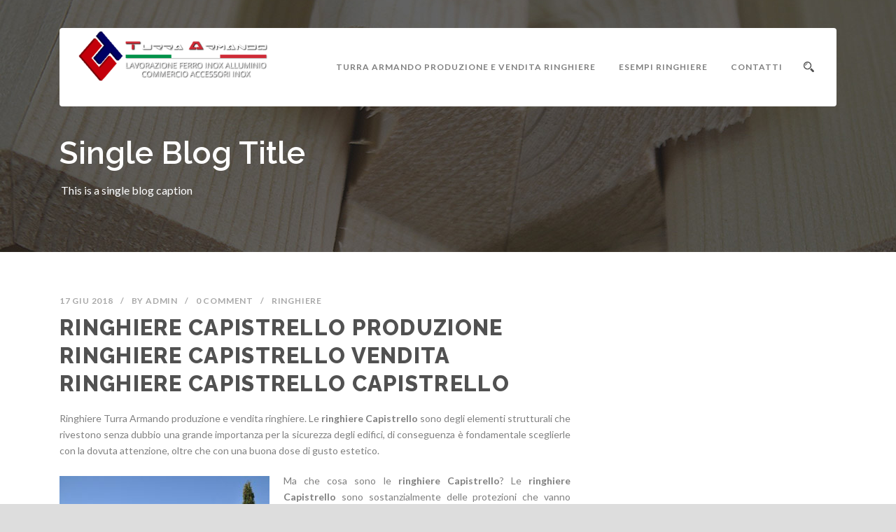

--- FILE ---
content_type: text/html; charset=UTF-8
request_url: https://ringhiere.turraarmando.it/ringhiere/ringhiere-capistrello-produzione-ringhiere-capistrello-vendita-ringhiere-capistrello-capistrello/
body_size: 16532
content:
<!DOCTYPE html>
<!--[if IE 7]><html class="ie ie7 ltie8 ltie9" lang="it-IT"><![endif]-->
<!--[if IE 8]><html class="ie ie8 ltie9" lang="it-IT"><![endif]-->
<!--[if !(IE 7) | !(IE 8)  ]><!-->
<html lang="it-IT">
<!--<![endif]-->

<head>
	<meta charset="UTF-8" />
	<meta name="viewport" content="initial-scale=1.0" />	
		
	<link rel="pingback" href="https://ringhiere.turraarmando.it/xmlrpc.php" />
	<meta name='robots' content='index, follow, max-image-preview:large, max-snippet:-1, max-video-preview:-1' />

	<!-- This site is optimized with the Yoast SEO plugin v26.8 - https://yoast.com/product/yoast-seo-wordpress/ -->
	<title>Ringhiere Capistrello produzione ringhiere Capistrello vendita ringhiere Capistrello Capistrello</title>
	<meta name="description" content="Ringhiere Capistrello produzione ringhiere Capistrello vendita ringhiere Capistrello Capistrello" />
	<link rel="canonical" href="https://ringhiere.turraarmando.it/ringhiere/ringhiere-capistrello-produzione-ringhiere-capistrello-vendita-ringhiere-capistrello-capistrello/" />
	<meta property="og:locale" content="it_IT" />
	<meta property="og:type" content="article" />
	<meta property="og:title" content="Ringhiere Capistrello produzione ringhiere Capistrello vendita ringhiere Capistrello Capistrello" />
	<meta property="og:description" content="Ringhiere Capistrello produzione ringhiere Capistrello vendita ringhiere Capistrello Capistrello" />
	<meta property="og:url" content="https://ringhiere.turraarmando.it/ringhiere/ringhiere-capistrello-produzione-ringhiere-capistrello-vendita-ringhiere-capistrello-capistrello/" />
	<meta property="og:site_name" content="Ringhiere Turra Armando produzione ringiere vendita ringhiere" />
	<meta property="article:publisher" content="https://www.facebook.com/turra.armando.1" />
	<meta property="article:published_time" content="2018-06-17T18:54:30+00:00" />
	<meta property="og:image" content="https://ringhiere.turraarmando.it/wp-content/uploads/2018/06/Ringhiere_esterno-300x199.jpg" />
	<meta name="author" content="admin" />
	<meta name="twitter:card" content="summary_large_image" />
	<meta name="twitter:title" content="Ringhiere Capistrello produzione ringhiere Capistrello vendita ringhiere Capistrello Capistrello" />
	<meta name="twitter:label1" content="Scritto da" />
	<meta name="twitter:data1" content="admin" />
	<meta name="twitter:label2" content="Tempo di lettura stimato" />
	<meta name="twitter:data2" content="10 minuti" />
	<script type="application/ld+json" class="yoast-schema-graph">{"@context":"https://schema.org","@graph":[{"@type":"Article","@id":"https://ringhiere.turraarmando.it/ringhiere/ringhiere-capistrello-produzione-ringhiere-capistrello-vendita-ringhiere-capistrello-capistrello/#article","isPartOf":{"@id":"https://ringhiere.turraarmando.it/ringhiere/ringhiere-capistrello-produzione-ringhiere-capistrello-vendita-ringhiere-capistrello-capistrello/"},"author":{"name":"admin","@id":"https://ringhiere.turraarmando.it/#/schema/person/146ae023d9c5dad1655eedea5894849a"},"headline":"Ringhiere Capistrello produzione ringhiere Capistrello vendita ringhiere Capistrello Capistrello","datePublished":"2018-06-17T18:54:30+00:00","mainEntityOfPage":{"@id":"https://ringhiere.turraarmando.it/ringhiere/ringhiere-capistrello-produzione-ringhiere-capistrello-vendita-ringhiere-capistrello-capistrello/"},"wordCount":2107,"commentCount":0,"publisher":{"@id":"https://ringhiere.turraarmando.it/#organization"},"image":{"@id":"https://ringhiere.turraarmando.it/ringhiere/ringhiere-capistrello-produzione-ringhiere-capistrello-vendita-ringhiere-capistrello-capistrello/#primaryimage"},"thumbnailUrl":"https://ringhiere.turraarmando.it/wp-content/uploads/2018/06/Ringhiere_esterno-300x199.jpg","keywords":["Abruzzo","L'Aquila"],"articleSection":["Ringhiere"],"inLanguage":"it-IT","potentialAction":[{"@type":"CommentAction","name":"Comment","target":["https://ringhiere.turraarmando.it/ringhiere/ringhiere-capistrello-produzione-ringhiere-capistrello-vendita-ringhiere-capistrello-capistrello/#respond"]}]},{"@type":"WebPage","@id":"https://ringhiere.turraarmando.it/ringhiere/ringhiere-capistrello-produzione-ringhiere-capistrello-vendita-ringhiere-capistrello-capistrello/","url":"https://ringhiere.turraarmando.it/ringhiere/ringhiere-capistrello-produzione-ringhiere-capistrello-vendita-ringhiere-capistrello-capistrello/","name":"Ringhiere Capistrello produzione ringhiere Capistrello vendita ringhiere Capistrello Capistrello","isPartOf":{"@id":"https://ringhiere.turraarmando.it/#website"},"primaryImageOfPage":{"@id":"https://ringhiere.turraarmando.it/ringhiere/ringhiere-capistrello-produzione-ringhiere-capistrello-vendita-ringhiere-capistrello-capistrello/#primaryimage"},"image":{"@id":"https://ringhiere.turraarmando.it/ringhiere/ringhiere-capistrello-produzione-ringhiere-capistrello-vendita-ringhiere-capistrello-capistrello/#primaryimage"},"thumbnailUrl":"https://ringhiere.turraarmando.it/wp-content/uploads/2018/06/Ringhiere_esterno-300x199.jpg","datePublished":"2018-06-17T18:54:30+00:00","description":"Ringhiere Capistrello produzione ringhiere Capistrello vendita ringhiere Capistrello Capistrello","breadcrumb":{"@id":"https://ringhiere.turraarmando.it/ringhiere/ringhiere-capistrello-produzione-ringhiere-capistrello-vendita-ringhiere-capistrello-capistrello/#breadcrumb"},"inLanguage":"it-IT","potentialAction":[{"@type":"ReadAction","target":["https://ringhiere.turraarmando.it/ringhiere/ringhiere-capistrello-produzione-ringhiere-capistrello-vendita-ringhiere-capistrello-capistrello/"]}]},{"@type":"ImageObject","inLanguage":"it-IT","@id":"https://ringhiere.turraarmando.it/ringhiere/ringhiere-capistrello-produzione-ringhiere-capistrello-vendita-ringhiere-capistrello-capistrello/#primaryimage","url":"https://ringhiere.turraarmando.it/wp-content/uploads/2018/06/Ringhiere_esterno-300x199.jpg","contentUrl":"https://ringhiere.turraarmando.it/wp-content/uploads/2018/06/Ringhiere_esterno-300x199.jpg"},{"@type":"BreadcrumbList","@id":"https://ringhiere.turraarmando.it/ringhiere/ringhiere-capistrello-produzione-ringhiere-capistrello-vendita-ringhiere-capistrello-capistrello/#breadcrumb","itemListElement":[{"@type":"ListItem","position":1,"name":"Home","item":"https://ringhiere.turraarmando.it/"},{"@type":"ListItem","position":2,"name":"Ringhiere Capistrello produzione ringhiere Capistrello vendita ringhiere Capistrello Capistrello"}]},{"@type":"WebSite","@id":"https://ringhiere.turraarmando.it/#website","url":"https://ringhiere.turraarmando.it/","name":"Ringhiere Turra Armando produzione ringiere vendita ringhiere","description":"Ringhiere Turra Armando produzione ringiere vendita ringhiere ","publisher":{"@id":"https://ringhiere.turraarmando.it/#organization"},"potentialAction":[{"@type":"SearchAction","target":{"@type":"EntryPoint","urlTemplate":"https://ringhiere.turraarmando.it/?s={search_term_string}"},"query-input":{"@type":"PropertyValueSpecification","valueRequired":true,"valueName":"search_term_string"}}],"inLanguage":"it-IT"},{"@type":"Organization","@id":"https://ringhiere.turraarmando.it/#organization","name":"Turra Armando ringhiere","url":"https://ringhiere.turraarmando.it/","logo":{"@type":"ImageObject","inLanguage":"it-IT","@id":"https://ringhiere.turraarmando.it/#/schema/logo/image/","url":"https://ringhiere.turraarmando.it/wp-content/uploads/2018/06/turra-armando-logo_2.png","contentUrl":"https://ringhiere.turraarmando.it/wp-content/uploads/2018/06/turra-armando-logo_2.png","width":352,"height":92,"caption":"Turra Armando ringhiere"},"image":{"@id":"https://ringhiere.turraarmando.it/#/schema/logo/image/"},"sameAs":["https://www.facebook.com/turra.armando.1"]},{"@type":"Person","@id":"https://ringhiere.turraarmando.it/#/schema/person/146ae023d9c5dad1655eedea5894849a","name":"admin","image":{"@type":"ImageObject","inLanguage":"it-IT","@id":"https://ringhiere.turraarmando.it/#/schema/person/image/","url":"https://secure.gravatar.com/avatar/ae1cb8a331beee89e7ad3b3f913adf69101d612817bc90fafd2ce9f3133f70fe?s=96&d=mm&r=g","contentUrl":"https://secure.gravatar.com/avatar/ae1cb8a331beee89e7ad3b3f913adf69101d612817bc90fafd2ce9f3133f70fe?s=96&d=mm&r=g","caption":"admin"}}]}</script>
	<!-- / Yoast SEO plugin. -->


<link rel='dns-prefetch' href='//maps.google.com' />
<link rel='dns-prefetch' href='//fonts.googleapis.com' />
<link rel="alternate" type="application/rss+xml" title="Ringhiere Turra Armando produzione ringiere vendita ringhiere  &raquo; Feed" href="https://ringhiere.turraarmando.it/feed/" />
<link rel="alternate" type="application/rss+xml" title="Ringhiere Turra Armando produzione ringiere vendita ringhiere  &raquo; Feed dei commenti" href="https://ringhiere.turraarmando.it/comments/feed/" />
<link rel="alternate" type="application/rss+xml" title="Ringhiere Turra Armando produzione ringiere vendita ringhiere  &raquo; Ringhiere Capistrello produzione ringhiere Capistrello vendita ringhiere Capistrello Capistrello Feed dei commenti" href="https://ringhiere.turraarmando.it/ringhiere/ringhiere-capistrello-produzione-ringhiere-capistrello-vendita-ringhiere-capistrello-capistrello/feed/" />
<link rel="alternate" title="oEmbed (JSON)" type="application/json+oembed" href="https://ringhiere.turraarmando.it/wp-json/oembed/1.0/embed?url=https%3A%2F%2Fringhiere.turraarmando.it%2Fringhiere%2Fringhiere-capistrello-produzione-ringhiere-capistrello-vendita-ringhiere-capistrello-capistrello%2F" />
<link rel="alternate" title="oEmbed (XML)" type="text/xml+oembed" href="https://ringhiere.turraarmando.it/wp-json/oembed/1.0/embed?url=https%3A%2F%2Fringhiere.turraarmando.it%2Fringhiere%2Fringhiere-capistrello-produzione-ringhiere-capistrello-vendita-ringhiere-capistrello-capistrello%2F&#038;format=xml" />
<style id='wp-img-auto-sizes-contain-inline-css' type='text/css'>
img:is([sizes=auto i],[sizes^="auto," i]){contain-intrinsic-size:3000px 1500px}
/*# sourceURL=wp-img-auto-sizes-contain-inline-css */
</style>
<style id='wp-emoji-styles-inline-css' type='text/css'>

	img.wp-smiley, img.emoji {
		display: inline !important;
		border: none !important;
		box-shadow: none !important;
		height: 1em !important;
		width: 1em !important;
		margin: 0 0.07em !important;
		vertical-align: -0.1em !important;
		background: none !important;
		padding: 0 !important;
	}
/*# sourceURL=wp-emoji-styles-inline-css */
</style>
<style id='wp-block-library-inline-css' type='text/css'>
:root{--wp-block-synced-color:#7a00df;--wp-block-synced-color--rgb:122,0,223;--wp-bound-block-color:var(--wp-block-synced-color);--wp-editor-canvas-background:#ddd;--wp-admin-theme-color:#007cba;--wp-admin-theme-color--rgb:0,124,186;--wp-admin-theme-color-darker-10:#006ba1;--wp-admin-theme-color-darker-10--rgb:0,107,160.5;--wp-admin-theme-color-darker-20:#005a87;--wp-admin-theme-color-darker-20--rgb:0,90,135;--wp-admin-border-width-focus:2px}@media (min-resolution:192dpi){:root{--wp-admin-border-width-focus:1.5px}}.wp-element-button{cursor:pointer}:root .has-very-light-gray-background-color{background-color:#eee}:root .has-very-dark-gray-background-color{background-color:#313131}:root .has-very-light-gray-color{color:#eee}:root .has-very-dark-gray-color{color:#313131}:root .has-vivid-green-cyan-to-vivid-cyan-blue-gradient-background{background:linear-gradient(135deg,#00d084,#0693e3)}:root .has-purple-crush-gradient-background{background:linear-gradient(135deg,#34e2e4,#4721fb 50%,#ab1dfe)}:root .has-hazy-dawn-gradient-background{background:linear-gradient(135deg,#faaca8,#dad0ec)}:root .has-subdued-olive-gradient-background{background:linear-gradient(135deg,#fafae1,#67a671)}:root .has-atomic-cream-gradient-background{background:linear-gradient(135deg,#fdd79a,#004a59)}:root .has-nightshade-gradient-background{background:linear-gradient(135deg,#330968,#31cdcf)}:root .has-midnight-gradient-background{background:linear-gradient(135deg,#020381,#2874fc)}:root{--wp--preset--font-size--normal:16px;--wp--preset--font-size--huge:42px}.has-regular-font-size{font-size:1em}.has-larger-font-size{font-size:2.625em}.has-normal-font-size{font-size:var(--wp--preset--font-size--normal)}.has-huge-font-size{font-size:var(--wp--preset--font-size--huge)}.has-text-align-center{text-align:center}.has-text-align-left{text-align:left}.has-text-align-right{text-align:right}.has-fit-text{white-space:nowrap!important}#end-resizable-editor-section{display:none}.aligncenter{clear:both}.items-justified-left{justify-content:flex-start}.items-justified-center{justify-content:center}.items-justified-right{justify-content:flex-end}.items-justified-space-between{justify-content:space-between}.screen-reader-text{border:0;clip-path:inset(50%);height:1px;margin:-1px;overflow:hidden;padding:0;position:absolute;width:1px;word-wrap:normal!important}.screen-reader-text:focus{background-color:#ddd;clip-path:none;color:#444;display:block;font-size:1em;height:auto;left:5px;line-height:normal;padding:15px 23px 14px;text-decoration:none;top:5px;width:auto;z-index:100000}html :where(.has-border-color){border-style:solid}html :where([style*=border-top-color]){border-top-style:solid}html :where([style*=border-right-color]){border-right-style:solid}html :where([style*=border-bottom-color]){border-bottom-style:solid}html :where([style*=border-left-color]){border-left-style:solid}html :where([style*=border-width]){border-style:solid}html :where([style*=border-top-width]){border-top-style:solid}html :where([style*=border-right-width]){border-right-style:solid}html :where([style*=border-bottom-width]){border-bottom-style:solid}html :where([style*=border-left-width]){border-left-style:solid}html :where(img[class*=wp-image-]){height:auto;max-width:100%}:where(figure){margin:0 0 1em}html :where(.is-position-sticky){--wp-admin--admin-bar--position-offset:var(--wp-admin--admin-bar--height,0px)}@media screen and (max-width:600px){html :where(.is-position-sticky){--wp-admin--admin-bar--position-offset:0px}}

/*# sourceURL=wp-block-library-inline-css */
</style><style id='global-styles-inline-css' type='text/css'>
:root{--wp--preset--aspect-ratio--square: 1;--wp--preset--aspect-ratio--4-3: 4/3;--wp--preset--aspect-ratio--3-4: 3/4;--wp--preset--aspect-ratio--3-2: 3/2;--wp--preset--aspect-ratio--2-3: 2/3;--wp--preset--aspect-ratio--16-9: 16/9;--wp--preset--aspect-ratio--9-16: 9/16;--wp--preset--color--black: #000000;--wp--preset--color--cyan-bluish-gray: #abb8c3;--wp--preset--color--white: #ffffff;--wp--preset--color--pale-pink: #f78da7;--wp--preset--color--vivid-red: #cf2e2e;--wp--preset--color--luminous-vivid-orange: #ff6900;--wp--preset--color--luminous-vivid-amber: #fcb900;--wp--preset--color--light-green-cyan: #7bdcb5;--wp--preset--color--vivid-green-cyan: #00d084;--wp--preset--color--pale-cyan-blue: #8ed1fc;--wp--preset--color--vivid-cyan-blue: #0693e3;--wp--preset--color--vivid-purple: #9b51e0;--wp--preset--gradient--vivid-cyan-blue-to-vivid-purple: linear-gradient(135deg,rgb(6,147,227) 0%,rgb(155,81,224) 100%);--wp--preset--gradient--light-green-cyan-to-vivid-green-cyan: linear-gradient(135deg,rgb(122,220,180) 0%,rgb(0,208,130) 100%);--wp--preset--gradient--luminous-vivid-amber-to-luminous-vivid-orange: linear-gradient(135deg,rgb(252,185,0) 0%,rgb(255,105,0) 100%);--wp--preset--gradient--luminous-vivid-orange-to-vivid-red: linear-gradient(135deg,rgb(255,105,0) 0%,rgb(207,46,46) 100%);--wp--preset--gradient--very-light-gray-to-cyan-bluish-gray: linear-gradient(135deg,rgb(238,238,238) 0%,rgb(169,184,195) 100%);--wp--preset--gradient--cool-to-warm-spectrum: linear-gradient(135deg,rgb(74,234,220) 0%,rgb(151,120,209) 20%,rgb(207,42,186) 40%,rgb(238,44,130) 60%,rgb(251,105,98) 80%,rgb(254,248,76) 100%);--wp--preset--gradient--blush-light-purple: linear-gradient(135deg,rgb(255,206,236) 0%,rgb(152,150,240) 100%);--wp--preset--gradient--blush-bordeaux: linear-gradient(135deg,rgb(254,205,165) 0%,rgb(254,45,45) 50%,rgb(107,0,62) 100%);--wp--preset--gradient--luminous-dusk: linear-gradient(135deg,rgb(255,203,112) 0%,rgb(199,81,192) 50%,rgb(65,88,208) 100%);--wp--preset--gradient--pale-ocean: linear-gradient(135deg,rgb(255,245,203) 0%,rgb(182,227,212) 50%,rgb(51,167,181) 100%);--wp--preset--gradient--electric-grass: linear-gradient(135deg,rgb(202,248,128) 0%,rgb(113,206,126) 100%);--wp--preset--gradient--midnight: linear-gradient(135deg,rgb(2,3,129) 0%,rgb(40,116,252) 100%);--wp--preset--font-size--small: 13px;--wp--preset--font-size--medium: 20px;--wp--preset--font-size--large: 36px;--wp--preset--font-size--x-large: 42px;--wp--preset--spacing--20: 0.44rem;--wp--preset--spacing--30: 0.67rem;--wp--preset--spacing--40: 1rem;--wp--preset--spacing--50: 1.5rem;--wp--preset--spacing--60: 2.25rem;--wp--preset--spacing--70: 3.38rem;--wp--preset--spacing--80: 5.06rem;--wp--preset--shadow--natural: 6px 6px 9px rgba(0, 0, 0, 0.2);--wp--preset--shadow--deep: 12px 12px 50px rgba(0, 0, 0, 0.4);--wp--preset--shadow--sharp: 6px 6px 0px rgba(0, 0, 0, 0.2);--wp--preset--shadow--outlined: 6px 6px 0px -3px rgb(255, 255, 255), 6px 6px rgb(0, 0, 0);--wp--preset--shadow--crisp: 6px 6px 0px rgb(0, 0, 0);}:where(.is-layout-flex){gap: 0.5em;}:where(.is-layout-grid){gap: 0.5em;}body .is-layout-flex{display: flex;}.is-layout-flex{flex-wrap: wrap;align-items: center;}.is-layout-flex > :is(*, div){margin: 0;}body .is-layout-grid{display: grid;}.is-layout-grid > :is(*, div){margin: 0;}:where(.wp-block-columns.is-layout-flex){gap: 2em;}:where(.wp-block-columns.is-layout-grid){gap: 2em;}:where(.wp-block-post-template.is-layout-flex){gap: 1.25em;}:where(.wp-block-post-template.is-layout-grid){gap: 1.25em;}.has-black-color{color: var(--wp--preset--color--black) !important;}.has-cyan-bluish-gray-color{color: var(--wp--preset--color--cyan-bluish-gray) !important;}.has-white-color{color: var(--wp--preset--color--white) !important;}.has-pale-pink-color{color: var(--wp--preset--color--pale-pink) !important;}.has-vivid-red-color{color: var(--wp--preset--color--vivid-red) !important;}.has-luminous-vivid-orange-color{color: var(--wp--preset--color--luminous-vivid-orange) !important;}.has-luminous-vivid-amber-color{color: var(--wp--preset--color--luminous-vivid-amber) !important;}.has-light-green-cyan-color{color: var(--wp--preset--color--light-green-cyan) !important;}.has-vivid-green-cyan-color{color: var(--wp--preset--color--vivid-green-cyan) !important;}.has-pale-cyan-blue-color{color: var(--wp--preset--color--pale-cyan-blue) !important;}.has-vivid-cyan-blue-color{color: var(--wp--preset--color--vivid-cyan-blue) !important;}.has-vivid-purple-color{color: var(--wp--preset--color--vivid-purple) !important;}.has-black-background-color{background-color: var(--wp--preset--color--black) !important;}.has-cyan-bluish-gray-background-color{background-color: var(--wp--preset--color--cyan-bluish-gray) !important;}.has-white-background-color{background-color: var(--wp--preset--color--white) !important;}.has-pale-pink-background-color{background-color: var(--wp--preset--color--pale-pink) !important;}.has-vivid-red-background-color{background-color: var(--wp--preset--color--vivid-red) !important;}.has-luminous-vivid-orange-background-color{background-color: var(--wp--preset--color--luminous-vivid-orange) !important;}.has-luminous-vivid-amber-background-color{background-color: var(--wp--preset--color--luminous-vivid-amber) !important;}.has-light-green-cyan-background-color{background-color: var(--wp--preset--color--light-green-cyan) !important;}.has-vivid-green-cyan-background-color{background-color: var(--wp--preset--color--vivid-green-cyan) !important;}.has-pale-cyan-blue-background-color{background-color: var(--wp--preset--color--pale-cyan-blue) !important;}.has-vivid-cyan-blue-background-color{background-color: var(--wp--preset--color--vivid-cyan-blue) !important;}.has-vivid-purple-background-color{background-color: var(--wp--preset--color--vivid-purple) !important;}.has-black-border-color{border-color: var(--wp--preset--color--black) !important;}.has-cyan-bluish-gray-border-color{border-color: var(--wp--preset--color--cyan-bluish-gray) !important;}.has-white-border-color{border-color: var(--wp--preset--color--white) !important;}.has-pale-pink-border-color{border-color: var(--wp--preset--color--pale-pink) !important;}.has-vivid-red-border-color{border-color: var(--wp--preset--color--vivid-red) !important;}.has-luminous-vivid-orange-border-color{border-color: var(--wp--preset--color--luminous-vivid-orange) !important;}.has-luminous-vivid-amber-border-color{border-color: var(--wp--preset--color--luminous-vivid-amber) !important;}.has-light-green-cyan-border-color{border-color: var(--wp--preset--color--light-green-cyan) !important;}.has-vivid-green-cyan-border-color{border-color: var(--wp--preset--color--vivid-green-cyan) !important;}.has-pale-cyan-blue-border-color{border-color: var(--wp--preset--color--pale-cyan-blue) !important;}.has-vivid-cyan-blue-border-color{border-color: var(--wp--preset--color--vivid-cyan-blue) !important;}.has-vivid-purple-border-color{border-color: var(--wp--preset--color--vivid-purple) !important;}.has-vivid-cyan-blue-to-vivid-purple-gradient-background{background: var(--wp--preset--gradient--vivid-cyan-blue-to-vivid-purple) !important;}.has-light-green-cyan-to-vivid-green-cyan-gradient-background{background: var(--wp--preset--gradient--light-green-cyan-to-vivid-green-cyan) !important;}.has-luminous-vivid-amber-to-luminous-vivid-orange-gradient-background{background: var(--wp--preset--gradient--luminous-vivid-amber-to-luminous-vivid-orange) !important;}.has-luminous-vivid-orange-to-vivid-red-gradient-background{background: var(--wp--preset--gradient--luminous-vivid-orange-to-vivid-red) !important;}.has-very-light-gray-to-cyan-bluish-gray-gradient-background{background: var(--wp--preset--gradient--very-light-gray-to-cyan-bluish-gray) !important;}.has-cool-to-warm-spectrum-gradient-background{background: var(--wp--preset--gradient--cool-to-warm-spectrum) !important;}.has-blush-light-purple-gradient-background{background: var(--wp--preset--gradient--blush-light-purple) !important;}.has-blush-bordeaux-gradient-background{background: var(--wp--preset--gradient--blush-bordeaux) !important;}.has-luminous-dusk-gradient-background{background: var(--wp--preset--gradient--luminous-dusk) !important;}.has-pale-ocean-gradient-background{background: var(--wp--preset--gradient--pale-ocean) !important;}.has-electric-grass-gradient-background{background: var(--wp--preset--gradient--electric-grass) !important;}.has-midnight-gradient-background{background: var(--wp--preset--gradient--midnight) !important;}.has-small-font-size{font-size: var(--wp--preset--font-size--small) !important;}.has-medium-font-size{font-size: var(--wp--preset--font-size--medium) !important;}.has-large-font-size{font-size: var(--wp--preset--font-size--large) !important;}.has-x-large-font-size{font-size: var(--wp--preset--font-size--x-large) !important;}
/*# sourceURL=global-styles-inline-css */
</style>

<style id='classic-theme-styles-inline-css' type='text/css'>
/*! This file is auto-generated */
.wp-block-button__link{color:#fff;background-color:#32373c;border-radius:9999px;box-shadow:none;text-decoration:none;padding:calc(.667em + 2px) calc(1.333em + 2px);font-size:1.125em}.wp-block-file__button{background:#32373c;color:#fff;text-decoration:none}
/*# sourceURL=/wp-includes/css/classic-themes.min.css */
</style>
<link rel='stylesheet' id='wp-components-css' href='https://ringhiere.turraarmando.it/wp-includes/css/dist/components/style.min.css?ver=6.9' type='text/css' media='all' />
<link rel='stylesheet' id='wp-preferences-css' href='https://ringhiere.turraarmando.it/wp-includes/css/dist/preferences/style.min.css?ver=6.9' type='text/css' media='all' />
<link rel='stylesheet' id='wp-block-editor-css' href='https://ringhiere.turraarmando.it/wp-includes/css/dist/block-editor/style.min.css?ver=6.9' type='text/css' media='all' />
<link rel='stylesheet' id='wp-reusable-blocks-css' href='https://ringhiere.turraarmando.it/wp-includes/css/dist/reusable-blocks/style.min.css?ver=6.9' type='text/css' media='all' />
<link rel='stylesheet' id='wp-patterns-css' href='https://ringhiere.turraarmando.it/wp-includes/css/dist/patterns/style.min.css?ver=6.9' type='text/css' media='all' />
<link rel='stylesheet' id='wp-editor-css' href='https://ringhiere.turraarmando.it/wp-includes/css/dist/editor/style.min.css?ver=6.9' type='text/css' media='all' />
<link rel='stylesheet' id='captain-form-block-style-css-css' href='https://ringhiere.turraarmando.it/wp-content/plugins/captainform/admin/gutenberg/blocks.style.build.css?ver=6.9' type='text/css' media='all' />
<link rel='stylesheet' id='wpgmp-frontend-css' href='https://ringhiere.turraarmando.it/wp-content/plugins/wp-google-map-plugin/assets/css/wpgmp_all_frontend.css?ver=4.9.1' type='text/css' media='all' />
<link rel='stylesheet' id='style-css' href='https://ringhiere.turraarmando.it/wp-content/themes/totalbusiness/style.css?ver=6.9' type='text/css' media='all' />
<link rel='stylesheet' id='Raleway-google-font-css' href='https://fonts.googleapis.com/css?family=Raleway%3A100%2C200%2C300%2Cregular%2C500%2C600%2C700%2C800%2C900&#038;subset=latin&#038;ver=6.9' type='text/css' media='all' />
<link rel='stylesheet' id='Lato-google-font-css' href='https://fonts.googleapis.com/css?family=Lato%3A100%2C100italic%2C300%2C300italic%2Cregular%2Citalic%2C700%2C700italic%2C900%2C900italic&#038;subset=latin-ext%2Clatin&#038;ver=6.9' type='text/css' media='all' />
<link rel='stylesheet' id='Crete-Round-google-font-css' href='https://fonts.googleapis.com/css?family=Crete+Round%3Aregular%2Citalic&#038;subset=latin-ext%2Clatin&#038;ver=6.9' type='text/css' media='all' />
<link rel='stylesheet' id='superfish-css' href='https://ringhiere.turraarmando.it/wp-content/themes/totalbusiness/plugins/superfish/css/superfish.css?ver=6.9' type='text/css' media='all' />
<link rel='stylesheet' id='dlmenu-css' href='https://ringhiere.turraarmando.it/wp-content/themes/totalbusiness/plugins/dl-menu/component.css?ver=6.9' type='text/css' media='all' />
<link rel='stylesheet' id='font-awesome-css' href='https://ringhiere.turraarmando.it/wp-content/themes/totalbusiness/plugins/font-awesome-new/css/font-awesome.min.css?ver=6.9' type='text/css' media='all' />
<link rel='stylesheet' id='elegant-font-css' href='https://ringhiere.turraarmando.it/wp-content/themes/totalbusiness/plugins/elegant-font/style.css?ver=6.9' type='text/css' media='all' />
<link rel='stylesheet' id='jquery-fancybox-css' href='https://ringhiere.turraarmando.it/wp-content/themes/totalbusiness/plugins/fancybox/jquery.fancybox.css?ver=6.9' type='text/css' media='all' />
<link rel='stylesheet' id='totalbusiness-flexslider-css' href='https://ringhiere.turraarmando.it/wp-content/themes/totalbusiness/plugins/flexslider/flexslider.css?ver=6.9' type='text/css' media='all' />
<link rel='stylesheet' id='style-responsive-css' href='https://ringhiere.turraarmando.it/wp-content/themes/totalbusiness/stylesheet/style-responsive.css?ver=6.9' type='text/css' media='all' />
<link rel='stylesheet' id='style-custom-css' href='https://ringhiere.turraarmando.it/wp-content/themes/totalbusiness/stylesheet/style-custom.css?1539352001&#038;ver=6.9' type='text/css' media='all' />
<link rel='stylesheet' id='ms-main-css' href='https://ringhiere.turraarmando.it/wp-content/plugins/masterslider/public/assets/css/masterslider.main.css?ver=3.2.2' type='text/css' media='all' />
<link rel='stylesheet' id='ms-custom-css' href='https://ringhiere.turraarmando.it/wp-content/uploads/masterslider/custom.css?ver=2.2' type='text/css' media='all' />
<script type="text/javascript" src="https://ringhiere.turraarmando.it/wp-includes/js/jquery/jquery.min.js?ver=3.7.1" id="jquery-core-js"></script>
<script type="text/javascript" src="https://ringhiere.turraarmando.it/wp-includes/js/jquery/jquery-migrate.min.js?ver=3.4.1" id="jquery-migrate-js"></script>
<link rel="https://api.w.org/" href="https://ringhiere.turraarmando.it/wp-json/" /><link rel="alternate" title="JSON" type="application/json" href="https://ringhiere.turraarmando.it/wp-json/wp/v2/posts/781" /><link rel="EditURI" type="application/rsd+xml" title="RSD" href="https://ringhiere.turraarmando.it/xmlrpc.php?rsd" />
<meta name="generator" content="WordPress 6.9" />
<link rel='shortlink' href='https://ringhiere.turraarmando.it/?p=781' />
<script>var ms_grabbing_curosr='https://ringhiere.turraarmando.it/wp-content/plugins/masterslider/public/assets/css/common/grabbing.cur',ms_grab_curosr='https://ringhiere.turraarmando.it/wp-content/plugins/masterslider/public/assets/css/common/grab.cur';</script>
<meta name="generator" content="MasterSlider 3.2.2 - Responsive Touch Image Slider" />
<!-- load the script for older ie version -->
<!--[if lt IE 9]>
<script src="https://ringhiere.turraarmando.it/wp-content/themes/totalbusiness/javascript/html5.js" type="text/javascript"></script>
<script src="https://ringhiere.turraarmando.it/wp-content/themes/totalbusiness/plugins/easy-pie-chart/excanvas.js" type="text/javascript"></script>
<![endif]-->
<meta name="generator" content="Powered by WPBakery Page Builder - drag and drop page builder for WordPress."/>
<noscript><style> .wpb_animate_when_almost_visible { opacity: 1; }</style></noscript></head>

<body class="wp-singular post-template-default single single-post postid-781 single-format-standard wp-theme-totalbusiness _masterslider _msp_version_3.2.2 wpb-js-composer js-comp-ver-6.8.0 vc_responsive">
<div class="body-wrapper  float-menu" data-home="https://ringhiere.turraarmando.it/" >
		<header class="totalbusiness-header-wrapper header-style-2-wrapper totalbusiness-header-no-top-bar">
		<!-- top navigation -->
						<div id="totalbusiness-header-substitute" ></div>
		<div class="totalbusiness-header-inner header-inner-header-style-2">
			<div class="totalbusiness-header-container container">
				<div class="totalbusiness-header-inner-overlay"></div>
				
				
				<!-- logo -->
<div class="totalbusiness-logo">
	<div class="totalbusiness-logo-inner">
		<a href="https://ringhiere.turraarmando.it/" >
			<img src="https://ringhiere.turraarmando.it/wp-content/uploads/2018/06/turra-armando-logo_2.png" alt="" width="352" height="92" />		</a>
	</div>
	<div class="totalbusiness-responsive-navigation dl-menuwrapper" id="totalbusiness-responsive-navigation" ><button class="dl-trigger">Open Menu</button><ul id="menu-ringhiere" class="dl-menu totalbusiness-main-mobile-menu"><li id="menu-item-60" class="menu-item menu-item-type-post_type menu-item-object-page menu-item-home menu-item-60"><a href="https://ringhiere.turraarmando.it/">Turra Armando produzione e vendita ringhiere</a></li>
<li id="menu-item-61" class="menu-item menu-item-type-post_type menu-item-object-page menu-item-61"><a href="https://ringhiere.turraarmando.it/esempi-ringhiere/">Esempi ringhiere</a></li>
<li id="menu-item-37691" class="menu-item menu-item-type-post_type menu-item-object-page menu-item-has-children menu-item-37691"><a href="https://ringhiere.turraarmando.it/contatti/">Contatti</a>
<ul class="dl-submenu">
	<li id="menu-item-63" class="menu-item menu-item-type-post_type menu-item-object-page menu-item-privacy-policy menu-item-63"><a rel="privacy-policy" href="https://ringhiere.turraarmando.it/privacy-policy/">Privacy Policy</a></li>
</ul>
</li>
</ul></div></div>

				<!-- navigation -->
				<div class="totalbusiness-navigation-wrapper"><nav class="totalbusiness-navigation" id="totalbusiness-main-navigation" ><ul id="menu-ringhiere-1" class="sf-menu totalbusiness-main-menu"><li  class="menu-item menu-item-type-post_type menu-item-object-page menu-item-home menu-item-60menu-item menu-item-type-post_type menu-item-object-page menu-item-home menu-item-60 totalbusiness-normal-menu"><a href="https://ringhiere.turraarmando.it/">Turra Armando produzione e vendita ringhiere</a></li>
<li  class="menu-item menu-item-type-post_type menu-item-object-page menu-item-61menu-item menu-item-type-post_type menu-item-object-page menu-item-61 totalbusiness-normal-menu"><a href="https://ringhiere.turraarmando.it/esempi-ringhiere/">Esempi ringhiere</a></li>
<li  class="menu-item menu-item-type-post_type menu-item-object-page menu-item-has-children menu-item-37691menu-item menu-item-type-post_type menu-item-object-page menu-item-has-children menu-item-37691 totalbusiness-normal-menu"><a href="https://ringhiere.turraarmando.it/contatti/" class="sf-with-ul-pre">Contatti</a>
<ul class="sub-menu">
	<li  class="menu-item menu-item-type-post_type menu-item-object-page menu-item-privacy-policy menu-item-63"><a href="https://ringhiere.turraarmando.it/privacy-policy/">Privacy Policy</a></li>
</ul>
</li>
</ul><img id="totalbusiness-menu-search-button" src="https://ringhiere.turraarmando.it/wp-content/themes/totalbusiness/images/magnifier-dark.png" alt="" width="58" height="59" />
<div class="totalbusiness-menu-search" id="totalbusiness-menu-search">
	<form method="get" id="searchform" action="https://ringhiere.turraarmando.it//">
				<div class="search-text">
			<input type="text" value="Type Keywords" name="s" autocomplete="off" data-default="Type Keywords" />
		</div>
		<input type="submit" value="" />
		<div class="clear"></div>
	</form>	
</div>		
</nav><div class="clear"></div></div>
				<div class="clear"></div>
			</div>
		</div>
	</header>
	
			<div class="totalbusiness-page-title-wrapper header-style-2-title-wrapper"  >
			<div class="totalbusiness-page-title-overlay"></div>
			<div class="totalbusiness-page-title-container container" >
				<h3 class="totalbusiness-page-title">Single Blog Title</h3>
								<span class="totalbusiness-page-caption">This is a single blog caption</span>
							</div>	
		</div>	
		<!-- is search -->	<div class="content-wrapper"><div class="totalbusiness-content">

		<div class="with-sidebar-wrapper">
		<div class="with-sidebar-container container">
			<div class="with-sidebar-left eight columns">
				<div class="with-sidebar-content twelve columns">
					<div class="totalbusiness-item totalbusiness-blog-full totalbusiness-item-start-content">
										
						<!-- get the content based on post format -->
						
<article id="post-781" class="post-781 post type-post status-publish format-standard hentry category-ringhiere tag-abruzzo tag-laquila">
	<div class="totalbusiness-standard-style">
				
		
		<div class="blog-content-wrapper" >
			<header class="post-header">
				<div class="totalbusiness-blog-info"><div class="blog-info blog-date totalbusiness-skin-info"><span class="totalbusiness-sep">/</span><a href="https://ringhiere.turraarmando.it/2018/06/17/">17 Giu 2018</a></div><div class="blog-info blog-author totalbusiness-skin-info"><span class="totalbusiness-sep">/</span>By <a href="https://ringhiere.turraarmando.it/author/info_te5mkm0v/" title="Articoli scritti da admin" rel="author">admin</a></div><div class="blog-info blog-comment totalbusiness-skin-info"><span class="totalbusiness-sep">/</span><a href="https://ringhiere.turraarmando.it/ringhiere/ringhiere-capistrello-produzione-ringhiere-capistrello-vendita-ringhiere-capistrello-capistrello/#respond" >0 Comment</a></div><div class="blog-info blog-category totalbusiness-skin-info"><span class="totalbusiness-sep">/</span><a href="https://ringhiere.turraarmando.it/category/ringhiere/" rel="tag">Ringhiere</a></div><div class="clear"></div></div>			
				
									<h1 class="totalbusiness-blog-title">Ringhiere Capistrello produzione ringhiere Capistrello vendita ringhiere Capistrello Capistrello</h1>
					
				<div class="clear"></div>
			</header><!-- entry-header -->

			<div class="totalbusiness-blog-content"><p style="text-align: justify;">Ringhiere Turra Armando produzione e vendita ringhiere. Le <strong>ringhiere Capistrello</strong> sono degli elementi strutturali che rivestono senza dubbio una grande importanza per la sicurezza degli edifici, di conseguenza è fondamentale sceglierle con la dovuta attenzione, oltre che con una buona dose di gusto estetico.</p>
<p style="text-align: justify;"><img fetchpriority="high" decoding="async" class="alignleft size-medium wp-image-17" src="https://ringhiere.turraarmando.it/wp-content/uploads/2018/06/Ringhiere_esterno-300x199.jpg" alt="" width="300" height="199" srcset="https://ringhiere.turraarmando.it/wp-content/uploads/2018/06/Ringhiere_esterno-300x199.jpg 300w, https://ringhiere.turraarmando.it/wp-content/uploads/2018/06/Ringhiere_esterno-768x510.jpg 768w, https://ringhiere.turraarmando.it/wp-content/uploads/2018/06/Ringhiere_esterno-1024x680.jpg 1024w" sizes="(max-width: 300px) 100vw, 300px" />Ma che cosa sono le <strong>ringhiere Capistrello</strong>? Le <strong>ringhiere Capistrello</strong> sono sostanzialmente delle protezioni che vanno applicate in tutti i punti di un edificio in cui sono presenti dei dislivelli e in cui, in assenza di un elemento protettivo, si rischierebbero delle pericolose cadute oppure vengono definite tali le delimitazioni perimetrali attorno ad un edificio.<br />
Una <strong>ringhiera Capistrello</strong> può dunque essere installata ai bordi di un terrazzo, di un balcone, di un pianerottolo e in qualsiasi altro punto in cui una protezione simile si possa rivelare opportuna, dunque si tratta di un elemento che può rivelarsi prezioso indistintamente in spazi Indoor e Outdoor.</p>
<p style="text-align: justify;">Sono ovviamente presenti delle leggi specifiche a cui ci si deve attenere affinché le <strong>ringhiere </strong>possano essere considerate a norma, e da questo punto di vista è importante verificare la loro conformità al momento dell&#8217;acquisto.<br />
Le <strong>ringhiere</strong> Capistrello sono spesso denominate anche parapetti, in realtà quest&#8217;ultima tipologia di struttura di sicurezza riguarda prevalentemente le scale: la loro finalità è ad ogni modo la medesima, ovvero quella di evitare che l&#8217;immobile possa in qualche modo rivelarsi pericoloso mantenendo un occhio di riguardo al design e all&#8217;armonia estetica.</p>
<p style="text-align: justify;">Turra Armando è un&#8217;azienda che vanta una grandissima esperienza per quel che riguarda le <strong>ringhiere</strong>, ed è dunque in grado di offrire dei prodotti di altissima qualità rigorosamente coerenti con le disposizioni di legge.<br />
Se ci si chiede quali siano le principali peculiarità delle <strong>ringhiere Capistrello </strong>, non esiste un&#8217;univoca risposta: come visto queste strutture devono rispettare alcuni limiti imposti dalle normative di sicurezza e devono avere un&#8217;altezza che raggiunga, indicativamente, il petto di una persona dalla corporatura normale, ma al di là di questo le caratteristiche tecniche ed estetiche possono essere tantissime.</p>
<p style="text-align: justify;">Se si ha la necessità di acquistare delle <strong>ringhiere Capistrello</strong> si può spaziare in modo importante anzitutto per quel che riguarda gli stili: rivolgendosi a Turra Armando ci si possono garantire dei modelli top sia laddove si prediligano gli stili classici, sia qualora si preferiscano i design contemporanei.<br />
Le opportunità di scelta garantire dall&#8217;azienda sono davvero vastissime, inoltre Turra Armando offre svariate opportunità di personalizzazione.<br />
Da sempre Turra Armando sceglie di fornire a ogni committente un prodotto customizzato, quindi strutturato ad hoc per le sue soggettive necessità.<br />
La personalizzazione che contraddistingue le proposte dell&#8217;azienda può assumere le peculiarità più disparate: il prodotto finale sa infatti combaciare in modo perfetto con quanto richiesto dal cliente sia dal punto di vista delle dimensioni che dell&#8217;estetica, con un&#8217;attenzione minuziosa nei confronti del dettaglio.</p>
<p style="text-align: justify;">Non c&#8217;è che dire: se Turra Armando è considerata un punto di riferimento da tantissimi clienti interessati all&#8217;acquisto di <strong>ringhiere Capistrello</strong> e creazioni affini, è anche perché l&#8217;azienda riesce ad associare in modo ottimale la qualità alla personalizzazione.<br />
Non può che essere un&#8217;ottima idea quella di rivolgersi a Turra Armando sia per l&#8217;acquisto di <strong>ringhiere</strong> che di altri elementi strutturali con cui arricchire l&#8217;immobile: può essere senza dubbio un ottimo escamotage estetico, ad esempio, quello di abbinare a dei parapetti delle <strong>ringhiere</strong> per terrazze coordinate.<br />
Le opportunità di scelta garantire da Turra Armando sono svariate anche per quanto riguarda i materiali di realizzazione di questi elementi strutturali, e si possono a tal riguardo menzionare <strong>ringhiere in acciaio inox Capistrello</strong>, <strong>ringhiere in vetro Capistrello</strong> e <strong>ringhiere in ferro Capistrello</strong> ma di questo parleremo in maniera più dettagliata in seguito.</p>
<p style="text-align: justify;">Prima di specificare le peculiarità di tali categorie di <strong>ringhiere</strong> e le caratteristiche dei relativi materiali di produzione è utile rimarcare il particolare approccio <img decoding="async" class="alignright size-medium wp-image-18" src="https://ringhiere.turraarmando.it/wp-content/uploads/2018/06/ringhiere_in_vetro-300x225.jpg" alt="" width="300" height="225" srcset="https://ringhiere.turraarmando.it/wp-content/uploads/2018/06/ringhiere_in_vetro-300x225.jpg 300w, https://ringhiere.turraarmando.it/wp-content/uploads/2018/06/ringhiere_in_vetro-768x576.jpg 768w, https://ringhiere.turraarmando.it/wp-content/uploads/2018/06/ringhiere_in_vetro-1024x768.jpg 1024w" sizes="(max-width: 300px) 100vw, 300px" />professionale che Turra Armando persegue da sempre.<br />
Anzitutto, Turra Armando ama affiancare ogni cliente in modo molto accurato nella scelta delle <strong>ringhiere Capistrello</strong> più adatte alle sue esigenze.<br />
Nella grande maggioranza dei casi i clienti dell&#8217;azienda non hanno una conoscenza approfondita circa le caratteristiche tecniche di tali elementi, per questo motivo un supporto professionale è indispensabile.</p>
<p style="text-align: justify;">In questi step Turra Armando opera in modo molto oculato valutando con attenzione le caratteristiche dell&#8217;edificio e le esigenze tecniche del contesto, in tutti i casi ad ogni modo viene sempre garantito il massimo riguardo nei confronti delle preferenze estetiche del cliente, le quali sono sempre prioritarie.<br />
Chi sceglie Turra Armando per assicurarsi <strong>ringhiere</strong> o articoli affini ha la certezza assoluta di garantirsi un servizio completo: l&#8217;azienda infatti non si limita affatto alla semplice vendita delle <strong>ringhiere</strong> o degli altri prodotti richiesti dal cliente, ma offre un vero e proprio servizio All Inclusive.</p>
<p style="text-align: justify;">Parallelamente alle preliminari fasi di scelta, che come detto sono curate sempre con grandissimo rigore, l&#8217;azienda esegue con altrettanta professionalità anche la realizzazione del progetto affinché nulla venga lasciato al caso.<br />
Turra Armando provvede in totale autonomia anche all&#8217;installazione delle <strong>ringhiere Capistrello </strong>presso l&#8217;edificio del committente, senza trascurare tutto ciò che può riguardare l&#8217;assistenza post vendita.<br />
Per quanto concerne l&#8217;installazione è utile fare una specificazione molto importante, la quale rende il servizio offerto da Turra Armando particolarmente interessante.</p>
<p style="text-align: justify;">C&#8217;è da premettere che dinanzi alla necessità di installare o di rinnovare <strong>ringhiere</strong>, parapetti o elementi strutturali affini, in tante occasioni si teme che tali operazioni richiedano opere complesse e costose.<br />
In effetti in passato questo avveniva piuttosto frequentemente, e l&#8217;installazione di questi elementi, o anche la loro sostituzione, implicava l&#8217;effettuazione di lavori piuttosto complessi e tutt&#8217;altro che economici.<br />
Se ci si rivolge a Turra Armando non bisogna affatto temere questo: perfettamente consapevole del fatto che per lunghi anni l&#8217;installazione di <strong>ringhiere</strong>, parapetti e strutture simili ha richiesto opere decisamente complicate, l&#8217;azienda ha perfezionato nel corso del tempo delle modalità di installazione fortemente innovative.</p>
<p style="text-align: justify;"><img decoding="async" class="alignleft size-medium wp-image-14" src="https://ringhiere.turraarmando.it/wp-content/uploads/2018/06/Ringhiere_recinzioni-300x225.jpg" alt="" width="300" height="225" srcset="https://ringhiere.turraarmando.it/wp-content/uploads/2018/06/Ringhiere_recinzioni-300x225.jpg 300w, https://ringhiere.turraarmando.it/wp-content/uploads/2018/06/Ringhiere_recinzioni-768x576.jpg 768w, https://ringhiere.turraarmando.it/wp-content/uploads/2018/06/Ringhiere_recinzioni-1024x768.jpg 1024w" sizes="(max-width: 300px) 100vw, 300px" />Le <strong>ringhiere Capistrello</strong> di Turra Armando sono strutturate affinché possano essere installate direttamente su rilievo: tale tecnica assicura un risultato finale impeccabile a livello di resistenza e di sicurezza, allo stesso tempo le procedure di installazione divengono estremamente più semplici e rapide.<br />
Questo aspetto merita di essere sottolineato con la dovuta attenzione: rendere più agevoli gli interventi di installazione significa infatti minimizzare il disagio per l&#8217;effettuazione dei lavori, nonché rendere gli interventi di installazione molto più economici in virtù della loro maggiore semplicità.<br />
In una parola, dunque, questo sistema di installazione ideato e perfezionato negli anni da Turra Armando favorisce in modo notevole l&#8217;efficienza.</p>
<p style="text-align: justify;">Da qualche anno ormai le ringhiere fai da te sono diventate una vera e propria comodità per il cliente finale che seguendo le semplici istruzioni dettate dai tecnici dell’azienda possono a distanza</p>
<p style="text-align: justify;">Farsi recapitare a casa le <strong>ringhiere</strong> per le proprie abitazioni su misura al costo di fai da te. L’azienda Turra Armando provvederà a inviare tutto l’occorrente incluso le istruzioni per la posa con le fasi di montaggio dall’inizio alla fine ed un tecnico sarà sempre disponibile al contatto pe qualsiasi delucidazione in merito le proprie <strong>ringhiere Capistrello</strong>, esse siano <strong>ringhiere</strong> in acciaio inox o <strong>ringhiere</strong> in ferro oppure ringhiera in vetro</p>
<p style="text-align: justify;">L&#8217;azienda Turra Armando quando opera direttamente seguendo alla posa delle <strong>ringhiere</strong> può provvedere a tutto ciò di cui ha bisogno il cliente che richiede delle <strong>ringhiere</strong> di qualità, di conseguenza il committente non deve assolutamente rivolgersi ad altre imprese, o ad altri professionisti, per poter usufruire &#8220;chiavi in mano&#8221; di quanto comperato.<br />
Turra Armando cura il servizio in modo completo dalla scelta del modello fino all&#8217;installazione e all&#8217;assistenza post vendita, di conseguenza chi acquista ha tutto ciò di cui ha bisogno per impreziosire il proprio immobile con questi utilissimi elementi strutturali.<br />
Il portfolio clienti di Turra Armando è estremamente variegato e include privati, industrie, imprese operanti in disparati settori, condomini, enti pubblici, e non è affatto limitato al territorio nazionale: i committenti stranieri non sono affatto pochi.</p>
<p style="text-align: justify;">Come si stava accennando in precedenza, le <strong>ringhiere Capistrello</strong> di Turra Armando possono essere scelte in molti diversi materiali, a cominciare dalle <strong>ringhiere in acciaio inox Capistrello</strong>.<br />
Turra Armando ha sempre scelto di dedicare ampi spazi all&#8217;acciaio inox, considerandolo un materiale molto adatto alla realizzazione di <strong>ringhiere</strong>, parapetti quant&#8217;altro trattato dall&#8217;azienda, ed è innegabile il fatto che questo metallo abbia davvero delle caratteristiche tecniche speciali.</p>
<p style="text-align: justify;">L&#8217;acciaio, come noto, è un autentico sinonimo di robustezza e di solidità, di conseguenza non vi è davvero dubbio alcuno sul fatto che parapetti simili siano una vera <img loading="lazy" decoding="async" class="alignright size-medium wp-image-15" src="https://ringhiere.turraarmando.it/wp-content/uploads/2018/06/ringhiere_balconi-300x199.jpg" alt="" width="300" height="199" srcset="https://ringhiere.turraarmando.it/wp-content/uploads/2018/06/ringhiere_balconi-300x199.jpg 300w, https://ringhiere.turraarmando.it/wp-content/uploads/2018/06/ringhiere_balconi-768x510.jpg 768w, https://ringhiere.turraarmando.it/wp-content/uploads/2018/06/ringhiere_balconi-1024x680.jpg 1024w" sizes="auto, (max-width: 300px) 100vw, 300px" />garanzia dal punto di vista della sicurezza e della resistenza.<br />
L&#8217;acciaio inox ha tuttavia peculiarità tecniche molto speciali: come si può intuire dal nome questo acciaio è di tipo inossidabile, ciò significa che sa conservarsi impeccabilmente nel corso degli anni senza che le sue superfici ne possano risentire.<br />
Questo acciaio, appunto, non risente di nessun processo di ossidazione, per questo motivo rappresenta un&#8217;autentica prima scelta.<br />
Non è solo in questo settore, d&#8217;altronde, che l&#8217;acciaio inox viene massicciamente impiegato: questo particolare metallo è utilizzato molto spesso per la produzione di componenti Automotive, per la realizzazione di cucine, attrezzi professionali e tanti altri articoli ancora.</p>
<p style="text-align: justify;">Anche dal punto di vista estetico le <strong>ringhiere in acciaio inox Capistrello</strong> meritano di esser considerate una prima scelta: questo metallo si contraddistingue infatti per le sue inconfondibili cromature a specchio, le quali conferiscono all&#8217;edificio un aspetto molto elegante e raffinato.<br />
La colorazione &#8220;neutra&#8221; dell&#8217;acciaio inox, peraltro, consente di abbinarlo con successo ai più disparati contesti, da quelli tradizionali fino a quelli più audaci e moderni.</p>
<p style="text-align: justify;"><img loading="lazy" decoding="async" class="alignleft size-medium wp-image-19" src="https://ringhiere.turraarmando.it/wp-content/uploads/2018/06/Ringhiere_moderne-300x225.jpg" alt="" width="300" height="225" srcset="https://ringhiere.turraarmando.it/wp-content/uploads/2018/06/Ringhiere_moderne-300x225.jpg 300w, https://ringhiere.turraarmando.it/wp-content/uploads/2018/06/Ringhiere_moderne-768x576.jpg 768w, https://ringhiere.turraarmando.it/wp-content/uploads/2018/06/Ringhiere_moderne-1024x768.jpg 1024w" sizes="auto, (max-width: 300px) 100vw, 300px" />A livello estetico vale lo stesso discorso per le <strong>ringhiere in ferro Capistrello</strong>: questi modelli presentano un&#8217;estetica sobria ed elegante e sanno rivelarsi eccezionali nei contesti più disparati.<br />
Anche il ferro, ovviamente, è un&#8217;indiscussa icona di robustezza, di conseguenza creazioni come queste sanno offrire garanzie massime in termini di sicurezza anche laddove siano soggette a forzature o tentativi di danneggiamento.<br />
Sia per quanto riguarda le <strong>ringhiere in ferro Capistrello</strong> che circa le <strong>ringhiere in acciaio Capistrello inox</strong> le opportunità di scelta sono tantissime, e tali prodotti possono soddisfare a pieno sia il cliente che desidera un prodotto più elaborato nella sua struttura, sia chi preferisce uno stile più minimalista, magari il classico modelli contraddistinto da una serie di barre metalliche orizzontali.</p>
<p style="text-align: justify;">Tra i vari materiali disponibili per quel che riguarda questo genere di prodotti figura anche il vetro, una materia prima dal fascino eccezionale e largamente impiegata per la realizzazione di finestre, portefinestre, soprammobili, bottiglie e altri oggetti ancora, ma che da alcuni anni si è affacciata in modo molto suggestivo anche in tale settore.<br />
Le <strong>ringhiere in vetro Capistrello</strong> sono davvero eccezionali nella loro estetica e trasudano una grandissima eleganza; sebbene il vetro sia oggettivamente meno robusto rispetto ai materiali menzionati in precedenza, Le <strong>ringhiere in vetro Capistrello</strong> sanno comunque offrire le migliori garanzie in termini di solidità e di resistenza grazie all&#8217;impiego di tipologie di vetro particolarmente resistenti, nonché grazie alla presenza di strutture di supporto di tipo metallico.</p>
<p style="text-align: justify;">L&#8217;estetica delle <strong>ringhiere in vetro</strong> è davvero molto speciale e conquista già a primo acchito: le trasparenze tipiche del vetro conferiscono a queste creazioni un&#8217;eleganza eccezionale, destinata a influire in modo notevole sulla complessiva estetica dell&#8217;edificio.<br />
Le <strong>ringhiere in vetro</strong> possono essere utilizzate senza problemi sia in ambienti interni, magari per la protezione di un soppalco, sia in ambienti esterni, su terrazze o balconi, sarebbe dunque un errore credere che la possibilità di installare <strong>ringhiere in vetro Capistrello</strong> riguardi solo gli ambienti Indoor.<br />
Anche per quel che concerne le <strong>ringhiere in vetro</strong> Turra Armando offre tantissime opportunità di scelta, fermo restando, ovviamente, la possibilità di personalizzare in tanti diversi modi i modelli che si intendono acquistare.<br />
Se si ha la necessità di abbinare delle <strong>ringhiere</strong> a dei parapetti di terrazze, è davvero una scelta ottima proporre per entrambe le tipologie di prodotti dei modelli in vetro: ricreare un effetto coordinato con strutture realizzate in questo speciale materiale consente di realizzare un colpo d&#8217;occhio a dir <img loading="lazy" decoding="async" class="size-medium wp-image-17 alignright" src="https://ringhiere.turraarmando.it/wp-content/uploads/2018/06/Ringhiere_esterno-300x199.jpg" alt="" width="300" height="199" srcset="https://ringhiere.turraarmando.it/wp-content/uploads/2018/06/Ringhiere_esterno-300x199.jpg 300w, https://ringhiere.turraarmando.it/wp-content/uploads/2018/06/Ringhiere_esterno-768x510.jpg 768w, https://ringhiere.turraarmando.it/wp-content/uploads/2018/06/Ringhiere_esterno-1024x680.jpg 1024w" sizes="auto, (max-width: 300px) 100vw, 300px" />poco meraviglioso, quanto mai adatto ai contesti moderni e raffinati.</p>
<p style="text-align: justify;">Negli anni L’esperienza dell’azienda Turra Armando porta a dire che le <strong>ringhiere</strong> in vetro non sono difficili da pulire in quanto la superficie liscia del vetro rende veloce la pulizia ed oggi possono essere utilizzati sistemi di pulizia che semplificano ancor più il lavaggio delle <strong>ringhiere</strong> in vetro che l’azienda Turra Armando vende e propone ai suoi clienti.</p>
<p style="text-align: justify;">Per tantissime diverse ragioni, dunque, Turra Armando si propone come azienda top per chiunque sia interessato ad acquistare delle <strong>ringhiere</strong>, degli elementi che hanno un&#8217;importanza cruciale per preservare la sicurezza di chi fruisce degli spazi di un immobile, ma che sanno rivelarsi allo stesso tempo estremamente decorativi.<br />
Grazie alla sua profonda esperienza, al suo approccio professionale scrupoloso e poliedrico, nonché al fatto di trattare esclusivamente prodotti dei migliori fornitori, Turra Armando sa offrire <strong>ringhiere Capistrello </strong>ed articoli affini di qualità eccezionale in grado di rispondere in modo ideale alle più disparate esigenze tecniche ed estetiche.</p>
</div>			
						<div class="totalbusiness-single-blog-tag">
				<div class="blog-info blog-tag totalbusiness-skin-info"><a href="https://ringhiere.turraarmando.it/tag/abruzzo/" rel="tag">Abruzzo</a><span class="sep">,</span> <a href="https://ringhiere.turraarmando.it/tag/laquila/" rel="tag">L'Aquila</a></div><div class="clear"></div>			</div>
					</div> <!-- blog content wrapper -->
	</div>
</article><!-- #post -->						
						<div class="totalbusiness-social-share">
<span class="social-share-title">Share Post:</span>
	<a href="http://digg.com/submit?url=https://ringhiere.turraarmando.it/ringhiere/ringhiere-capistrello-produzione-ringhiere-capistrello-vendita-ringhiere-capistrello-capistrello/&#038;title=Ringhiere+Capistrello+produzione+ringhiere+Capistrello+vendita+ringhiere+Capistrello+Capistrello" target="_blank">
		<img src="https://ringhiere.turraarmando.it/wp-content/themes/totalbusiness/images/dark/social-icon/digg.png" alt="digg-share" width="32" height="32" />
	</a>

	<a href="http://www.facebook.com/share.php?u=https://ringhiere.turraarmando.it/ringhiere/ringhiere-capistrello-produzione-ringhiere-capistrello-vendita-ringhiere-capistrello-capistrello/" target="_blank">
		<img src="https://ringhiere.turraarmando.it/wp-content/themes/totalbusiness/images/dark/social-icon/facebook.png" alt="facebook-share" width="32" height="32" />
	</a>

	<a href="https://plus.google.com/share?url=https://ringhiere.turraarmando.it/ringhiere/ringhiere-capistrello-produzione-ringhiere-capistrello-vendita-ringhiere-capistrello-capistrello/" onclick="javascript:window.open(this.href,'', 'menubar=no,toolbar=no,resizable=yes,scrollbars=yes,height=400,width=500');return false;">
		<img src="https://ringhiere.turraarmando.it/wp-content/themes/totalbusiness/images/dark/social-icon/google-plus.png" alt="google-share" width="32" height="32" />
	</a>

	<a href="http://www.linkedin.com/shareArticle?mini=true&#038;url=https://ringhiere.turraarmando.it/ringhiere/ringhiere-capistrello-produzione-ringhiere-capistrello-vendita-ringhiere-capistrello-capistrello/&#038;title=Ringhiere+Capistrello+produzione+ringhiere+Capistrello+vendita+ringhiere+Capistrello+Capistrello" target="_blank">
		<img src="https://ringhiere.turraarmando.it/wp-content/themes/totalbusiness/images/dark/social-icon/linkedin.png" alt="linked-share" width="32" height="32" />
	</a>

	<a href="http://www.myspace.com/Modules/PostTo/Pages/?u=https://ringhiere.turraarmando.it/ringhiere/ringhiere-capistrello-produzione-ringhiere-capistrello-vendita-ringhiere-capistrello-capistrello/" target="_blank">
		<img src="https://ringhiere.turraarmando.it/wp-content/themes/totalbusiness/images/dark/social-icon/my-space.png" alt="my-space-share" width="32" height="32" />
	</a>

	<a href="http://pinterest.com/pin/create/button/?url=https://ringhiere.turraarmando.it/ringhiere/ringhiere-capistrello-produzione-ringhiere-capistrello-vendita-ringhiere-capistrello-capistrello/&media=" class="pin-it-button" count-layout="horizontal" onclick="javascript:window.open(this.href,'', 'menubar=no,toolbar=no,resizable=yes,scrollbars=yes,height=300,width=600');return false;">
		<img src="https://ringhiere.turraarmando.it/wp-content/themes/totalbusiness/images/dark/social-icon/pinterest.png" alt="pinterest-share" width="32" height="32" />
	</a>	

	<a href="http://reddit.com/submit?url=https://ringhiere.turraarmando.it/ringhiere/ringhiere-capistrello-produzione-ringhiere-capistrello-vendita-ringhiere-capistrello-capistrello/&#038;title=Ringhiere+Capistrello+produzione+ringhiere+Capistrello+vendita+ringhiere+Capistrello+Capistrello" target="_blank">
		<img src="https://ringhiere.turraarmando.it/wp-content/themes/totalbusiness/images/dark/social-icon/reddit.png" alt="reddit-share" width="32" height="32" />
	</a>

	<a href="http://www.stumbleupon.com/submit?url=https://ringhiere.turraarmando.it/ringhiere/ringhiere-capistrello-produzione-ringhiere-capistrello-vendita-ringhiere-capistrello-capistrello/&#038;title=Ringhiere+Capistrello+produzione+ringhiere+Capistrello+vendita+ringhiere+Capistrello+Capistrello" target="_blank">
		<img src="https://ringhiere.turraarmando.it/wp-content/themes/totalbusiness/images/dark/social-icon/stumble-upon.png" alt="stumble-upon-share" width="32" height="32" />
	</a>

<div class="clear"></div>
</div>
									
						<nav class="totalbusiness-single-nav">
							<div class="previous-nav"><a href="https://ringhiere.turraarmando.it/ringhiere/ringhiere-san-pelagia-produzione-ringhiere-san-pelagia-vendita-ringhiere-san-pelagia-capestrano/" rel="prev"><i class="icon-angle-left"></i><span>Ringhiere San Pelagia produzione ringhiere San Pelagia vendita ringhiere San Pelagia Capestrano</span></a></div>							<div class="next-nav"><a href="https://ringhiere.turraarmando.it/ringhiere/ringhiere-corcumello-produzione-ringhiere-corcumello-vendita-ringhiere-corcumello-capistrello/" rel="next"><span>Ringhiere Corcumello produzione ringhiere Corcumello vendita ringhiere Corcumello Capistrello</span><i class="icon-angle-right"></i></a></div>							<div class="clear"></div>
						</nav><!-- .nav-single -->

						<!-- abou author section -->
													<div class="totalbusiness-post-author">
							<h3 class="post-author-title" >About Post Author</h3>
							<div class="post-author-avartar"><img alt='' src='https://secure.gravatar.com/avatar/ae1cb8a331beee89e7ad3b3f913adf69101d612817bc90fafd2ce9f3133f70fe?s=90&#038;d=mm&#038;r=g' srcset='https://secure.gravatar.com/avatar/ae1cb8a331beee89e7ad3b3f913adf69101d612817bc90fafd2ce9f3133f70fe?s=180&#038;d=mm&#038;r=g 2x' class='avatar avatar-90 photo' height='90' width='90' loading='lazy' decoding='async'/></div>
							<div class="post-author-content">
							<h4 class="post-author"><a href="https://ringhiere.turraarmando.it/author/info_te5mkm0v/" title="Articoli scritti da admin" rel="author">admin</a></h4>
														</div>
							<div class="clear"></div>
							</div>
												

						
<div id="comments" class="totalbusiness-comments-area">

	<div id="respond" class="comment-respond">
		<h3 id="reply-title" class="comment-reply-title">Leave a Reply <small><a rel="nofollow" id="cancel-comment-reply-link" href="/ringhiere/ringhiere-capistrello-produzione-ringhiere-capistrello-vendita-ringhiere-capistrello-capistrello/#respond" style="display:none;">Cancel Reply</a></small></h3><form action="https://ringhiere.turraarmando.it/wp-comments-post.php" method="post" id="commentform" class="comment-form"><div class="comment-form-comment"><textarea id="comment" name="comment" cols="45" rows="8" aria-required="true"></textarea></div><div class="comment-form-head"><input id="author" name="author" type="text" value="" data-default="Name*" size="30" aria-required='true' />
<input id="email" name="email" type="text" value="" data-default="Email*" size="30" aria-required='true' />
<input id="url" name="url" type="text" value="" data-default="Website" size="30" /><div class="clear"></div></div>
<p class="comment-form-cookies-consent"><input id="wp-comment-cookies-consent" name="wp-comment-cookies-consent" type="checkbox" value="yes" /><label for="wp-comment-cookies-consent">Save my name, email, and website in this browser for the next time I comment.</label></p>
<p class="form-submit"><input name="submit" type="submit" id="submit" class="submit" value="Post Comment" /> <input type='hidden' name='comment_post_ID' value='781' id='comment_post_ID' />
<input type='hidden' name='comment_parent' id='comment_parent' value='0' />
</p></form>	</div><!-- #respond -->
	</div><!-- totalbusiness-comment-area -->		
						
										</div>
				</div>
				
				<div class="clear"></div>
			</div>
			
<div class="totalbusiness-sidebar totalbusiness-right-sidebar four columns">
	<div class="totalbusiness-item-start-content sidebar-right-item" >
		</div>
</div>
			<div class="clear"></div>
		</div>				
	</div>				

</div><!-- totalbusiness-content -->
		<div class="clear" ></div>
	</div><!-- content wrapper -->

		
	<footer class="footer-wrapper" >
				<div class="footer-container container">
										<div class="footer-column three columns" id="footer-widget-1" >
									</div>
										<div class="footer-column three columns" id="footer-widget-2" >
									</div>
										<div class="footer-column three columns" id="footer-widget-3" >
									</div>
										<div class="footer-column three columns" id="footer-widget-4" >
									</div>
									<div class="clear"></div>
		</div>
				
				<div class="copyright-wrapper">
			<div class="copyright-container container">
				<div class="copyright-left">
					<a href="http://facebook.com/goodlayers"><i class="totalbusiness-icon fa fa-facebook" style="vertical-align: middle;color: #bbbbbb;font-size: 20px"></i></a> <a href="http://twitter.com/goodlayers"><i class="totalbusiness-icon fa fa-twitter" style="vertical-align: middle;color: #bbbbbb;font-size: 20px"></i></a> <a href="#"><i class="totalbusiness-icon fa fa-dribbble" style="vertical-align: middle;color: #bbbbbb;font-size: 20px"></i></a> <a href="#"><i class="totalbusiness-icon fa fa-pinterest" style="vertical-align: middle;color: #bbbbbb;font-size: 20px"></i></a> <a href="#"><i class="totalbusiness-icon fa fa-google-plus" style="vertical-align: middle;color: #bbbbbb;font-size: 20px"></i></a> <a href="#"><i class="totalbusiness-icon fa fa-instagram" style="vertical-align: middle;color: #bbbbbb;font-size: 20px"></i></a>
				</div>
				<div class="copyright-right">
					Copyright 2016 GoodLayers, All Right Reserved				</div>
				<div class="clear"></div>
			</div>
		</div>
			</footer>
	</div> <!-- body-wrapper -->
<script type="speculationrules">
{"prefetch":[{"source":"document","where":{"and":[{"href_matches":"/*"},{"not":{"href_matches":["/wp-*.php","/wp-admin/*","/wp-content/uploads/*","/wp-content/*","/wp-content/plugins/*","/wp-content/themes/totalbusiness/*","/*\\?(.+)"]}},{"not":{"selector_matches":"a[rel~=\"nofollow\"]"}},{"not":{"selector_matches":".no-prefetch, .no-prefetch a"}}]},"eagerness":"conservative"}]}
</script>
<script type="text/javascript"></script><script type="text/javascript" src="https://ringhiere.turraarmando.it/wp-includes/js/imagesloaded.min.js?ver=5.0.0" id="imagesloaded-js"></script>
<script type="text/javascript" src="https://ringhiere.turraarmando.it/wp-includes/js/masonry.min.js?ver=4.2.2" id="masonry-js"></script>
<script type="text/javascript" src="https://ringhiere.turraarmando.it/wp-includes/js/jquery/jquery.masonry.min.js?ver=3.1.2b" id="jquery-masonry-js"></script>
<script type="text/javascript" id="wpgmp-google-map-main-js-extra">
/* <![CDATA[ */
var wpgmp_local = {"language":"en","apiKey":"","urlforajax":"https://ringhiere.turraarmando.it/wp-admin/admin-ajax.php","nonce":"687177e723","wpgmp_country_specific":"","wpgmp_countries":"","wpgmp_assets":"https://ringhiere.turraarmando.it/wp-content/plugins/wp-google-map-plugin/assets/js/","days_to_remember":"","wpgmp_mapbox_key":"","map_provider":"google","route_provider":"openstreet","tiles_provider":"openstreet","use_advanced_marker":"","set_timeout":"100","debug_mode":"","select_radius":"Seleziona Raggio","search_placeholder":"Inserisci l'indirizzo o la latitudine o la longitudine o il titolo o la citt\u00e0 o lo stato o il paese o il codice postale qui...","select":"Seleziona","select_all":"Seleziona tutto","select_category":"Seleziona categoria","all_location":"Tutti.","show_locations":"Mostra localit\u00e0","sort_by":"Ordina per","wpgmp_not_working":"non funziona...","place_icon_url":"https://ringhiere.turraarmando.it/wp-content/plugins/wp-google-map-plugin/assets/images/icons/","wpgmp_location_no_results":"Nessun risultato trovato.","wpgmp_route_not_avilable":"Il percorso non \u00e8 disponibile per il percorso richiesto.","image_path":"https://ringhiere.turraarmando.it/wp-content/plugins/wp-google-map-plugin/assets/images/","default_marker_icon":"https://ringhiere.turraarmando.it/wp-content/plugins/wp-google-map-plugin/assets/images/icons/marker-shape-2.svg","img_grid":"\u003Cspan class='span_grid'\u003E\u003Ca class='wpgmp_grid'\u003E\u003Ci class='wep-icon-grid'\u003E\u003C/i\u003E\u003C/a\u003E\u003C/span\u003E","img_list":"\u003Cspan class='span_list'\u003E\u003Ca class='wpgmp_list'\u003E\u003Ci class='wep-icon-list'\u003E\u003C/i\u003E\u003C/a\u003E\u003C/span\u003E","img_print":"\u003Cspan class='span_print'\u003E\u003Ca class='wpgmp_print' data-action='wpgmp-print'\u003E\u003Ci class='wep-icon-printer'\u003E\u003C/i\u003E\u003C/a\u003E\u003C/span\u003E","hide":"Nascondere","show":"Mostra","start_location":"Inizio posizione","start_point":"Punto di partenza","radius":"Raggio","end_location":"Destinazione finale","take_current_location":"Prendi posizione attuale","center_location_message":"La tua posizione","driving":"Guida","bicycling":"Ciclismo","walking":"Camminare","transit":"Transito","metric":"Metrico","imperial":"Imperiale","find_direction":"Trova direzione","miles":"Miglia","km":"KM","show_amenities":"Mostra servizi","find_location":"Trova sedi","locate_me":"Localizzami","prev":"Precedente","next":"Avanti","ajax_url":"https://ringhiere.turraarmando.it/wp-admin/admin-ajax.php","no_routes":"Nessun percorso \u00e8 stato assegnato a questa mappa.","no_categories":"Alle localit\u00e0 non sono state assegnate categorie.","mobile_marker_size":[24,24],"desktop_marker_size":[32,32],"retina_marker_size":[64,64]};
//# sourceURL=wpgmp-google-map-main-js-extra
/* ]]> */
</script>
<script type="text/javascript" src="https://ringhiere.turraarmando.it/wp-content/plugins/wp-google-map-plugin/assets/js/maps.js?ver=4.9.1" id="wpgmp-google-map-main-js"></script>
<script type="text/javascript" src="https://maps.google.com/maps/api/js?loading=async&amp;libraries=marker%2Cgeometry%2Cplaces%2Cdrawing&amp;callback=wpgmpInitMap&amp;language=en&amp;ver=4.9.1" id="wpgmp-google-api-js"></script>
<script type="text/javascript" src="https://ringhiere.turraarmando.it/wp-content/plugins/wp-google-map-plugin/assets/js/wpgmp_frontend.js?ver=4.9.1" id="wpgmp-frontend-js"></script>
<script type="text/javascript" src="https://ringhiere.turraarmando.it/wp-content/themes/totalbusiness/plugins/superfish/js/superfish.js?ver=1.0" id="superfish-js"></script>
<script type="text/javascript" src="https://ringhiere.turraarmando.it/wp-includes/js/hoverIntent.min.js?ver=1.10.2" id="hoverIntent-js"></script>
<script type="text/javascript" src="https://ringhiere.turraarmando.it/wp-content/themes/totalbusiness/plugins/dl-menu/modernizr.custom.js?ver=1.0" id="modernizr-js"></script>
<script type="text/javascript" src="https://ringhiere.turraarmando.it/wp-content/themes/totalbusiness/plugins/dl-menu/jquery.dlmenu.js?ver=1.0" id="dlmenu-js"></script>
<script type="text/javascript" src="https://ringhiere.turraarmando.it/wp-content/themes/totalbusiness/plugins/jquery.easing.js?ver=1.0" id="jquery-easing-js"></script>
<script type="text/javascript" src="https://ringhiere.turraarmando.it/wp-content/themes/totalbusiness/plugins/fancybox/jquery.fancybox.pack.js?ver=1.0" id="jquery-fancybox-js"></script>
<script type="text/javascript" src="https://ringhiere.turraarmando.it/wp-content/themes/totalbusiness/plugins/fancybox/helpers/jquery.fancybox-media.js?ver=1.0" id="jquery-fancybox-media-js"></script>
<script type="text/javascript" src="https://ringhiere.turraarmando.it/wp-content/themes/totalbusiness/plugins/fancybox/helpers/jquery.fancybox-thumbs.js?ver=1.0" id="jquery-fancybox-thumbs-js"></script>
<script type="text/javascript" src="https://ringhiere.turraarmando.it/wp-content/themes/totalbusiness/plugins/flexslider/jquery.flexslider.js?ver=1.0" id="totalbusiness-flexslider-js"></script>
<script type="text/javascript" src="https://ringhiere.turraarmando.it/wp-content/themes/totalbusiness/javascript/gdlr-script.js?ver=1.0" id="totalbusiness-script-js"></script>
<script type="text/javascript" src="https://ringhiere.turraarmando.it/wp-includes/js/comment-reply.min.js?ver=6.9" id="comment-reply-js" async="async" data-wp-strategy="async" fetchpriority="low"></script>
<script id="wp-emoji-settings" type="application/json">
{"baseUrl":"https://s.w.org/images/core/emoji/17.0.2/72x72/","ext":".png","svgUrl":"https://s.w.org/images/core/emoji/17.0.2/svg/","svgExt":".svg","source":{"concatemoji":"https://ringhiere.turraarmando.it/wp-includes/js/wp-emoji-release.min.js?ver=6.9"}}
</script>
<script type="module">
/* <![CDATA[ */
/*! This file is auto-generated */
const a=JSON.parse(document.getElementById("wp-emoji-settings").textContent),o=(window._wpemojiSettings=a,"wpEmojiSettingsSupports"),s=["flag","emoji"];function i(e){try{var t={supportTests:e,timestamp:(new Date).valueOf()};sessionStorage.setItem(o,JSON.stringify(t))}catch(e){}}function c(e,t,n){e.clearRect(0,0,e.canvas.width,e.canvas.height),e.fillText(t,0,0);t=new Uint32Array(e.getImageData(0,0,e.canvas.width,e.canvas.height).data);e.clearRect(0,0,e.canvas.width,e.canvas.height),e.fillText(n,0,0);const a=new Uint32Array(e.getImageData(0,0,e.canvas.width,e.canvas.height).data);return t.every((e,t)=>e===a[t])}function p(e,t){e.clearRect(0,0,e.canvas.width,e.canvas.height),e.fillText(t,0,0);var n=e.getImageData(16,16,1,1);for(let e=0;e<n.data.length;e++)if(0!==n.data[e])return!1;return!0}function u(e,t,n,a){switch(t){case"flag":return n(e,"\ud83c\udff3\ufe0f\u200d\u26a7\ufe0f","\ud83c\udff3\ufe0f\u200b\u26a7\ufe0f")?!1:!n(e,"\ud83c\udde8\ud83c\uddf6","\ud83c\udde8\u200b\ud83c\uddf6")&&!n(e,"\ud83c\udff4\udb40\udc67\udb40\udc62\udb40\udc65\udb40\udc6e\udb40\udc67\udb40\udc7f","\ud83c\udff4\u200b\udb40\udc67\u200b\udb40\udc62\u200b\udb40\udc65\u200b\udb40\udc6e\u200b\udb40\udc67\u200b\udb40\udc7f");case"emoji":return!a(e,"\ud83e\u1fac8")}return!1}function f(e,t,n,a){let r;const o=(r="undefined"!=typeof WorkerGlobalScope&&self instanceof WorkerGlobalScope?new OffscreenCanvas(300,150):document.createElement("canvas")).getContext("2d",{willReadFrequently:!0}),s=(o.textBaseline="top",o.font="600 32px Arial",{});return e.forEach(e=>{s[e]=t(o,e,n,a)}),s}function r(e){var t=document.createElement("script");t.src=e,t.defer=!0,document.head.appendChild(t)}a.supports={everything:!0,everythingExceptFlag:!0},new Promise(t=>{let n=function(){try{var e=JSON.parse(sessionStorage.getItem(o));if("object"==typeof e&&"number"==typeof e.timestamp&&(new Date).valueOf()<e.timestamp+604800&&"object"==typeof e.supportTests)return e.supportTests}catch(e){}return null}();if(!n){if("undefined"!=typeof Worker&&"undefined"!=typeof OffscreenCanvas&&"undefined"!=typeof URL&&URL.createObjectURL&&"undefined"!=typeof Blob)try{var e="postMessage("+f.toString()+"("+[JSON.stringify(s),u.toString(),c.toString(),p.toString()].join(",")+"));",a=new Blob([e],{type:"text/javascript"});const r=new Worker(URL.createObjectURL(a),{name:"wpTestEmojiSupports"});return void(r.onmessage=e=>{i(n=e.data),r.terminate(),t(n)})}catch(e){}i(n=f(s,u,c,p))}t(n)}).then(e=>{for(const n in e)a.supports[n]=e[n],a.supports.everything=a.supports.everything&&a.supports[n],"flag"!==n&&(a.supports.everythingExceptFlag=a.supports.everythingExceptFlag&&a.supports[n]);var t;a.supports.everythingExceptFlag=a.supports.everythingExceptFlag&&!a.supports.flag,a.supports.everything||((t=a.source||{}).concatemoji?r(t.concatemoji):t.wpemoji&&t.twemoji&&(r(t.twemoji),r(t.wpemoji)))});
//# sourceURL=https://ringhiere.turraarmando.it/wp-includes/js/wp-emoji-loader.min.js
/* ]]> */
</script>
</body>
</html>